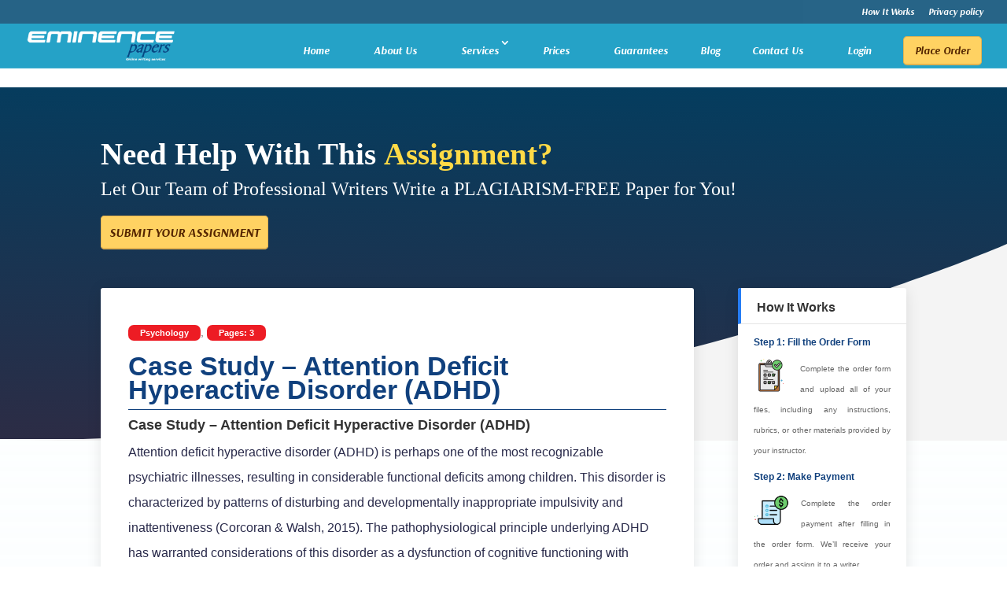

--- FILE ---
content_type: text/css
request_url: https://eminencepapers.com/wp-content/cache/min/1/wp-content/themes/diviallpurpose/css/header.css?ver=1757490499
body_size: -207
content:
#main-header{box-shadow:none;border-bottom:1px solid rgba(255,255,255,.1)}#main-header .et_mobile_menu,.nav li ul{border-top:none;border-radius:3px}#main-header .et_mobile_menu li,#top-menu li li{padding:0;display:block}#main-header .et_mobile_menu li a,#top-menu li li a{padding:8px 30px;display:block;width:100%}.et_transparent_nav #main-header .et_mobile_menu{background-color:#333}